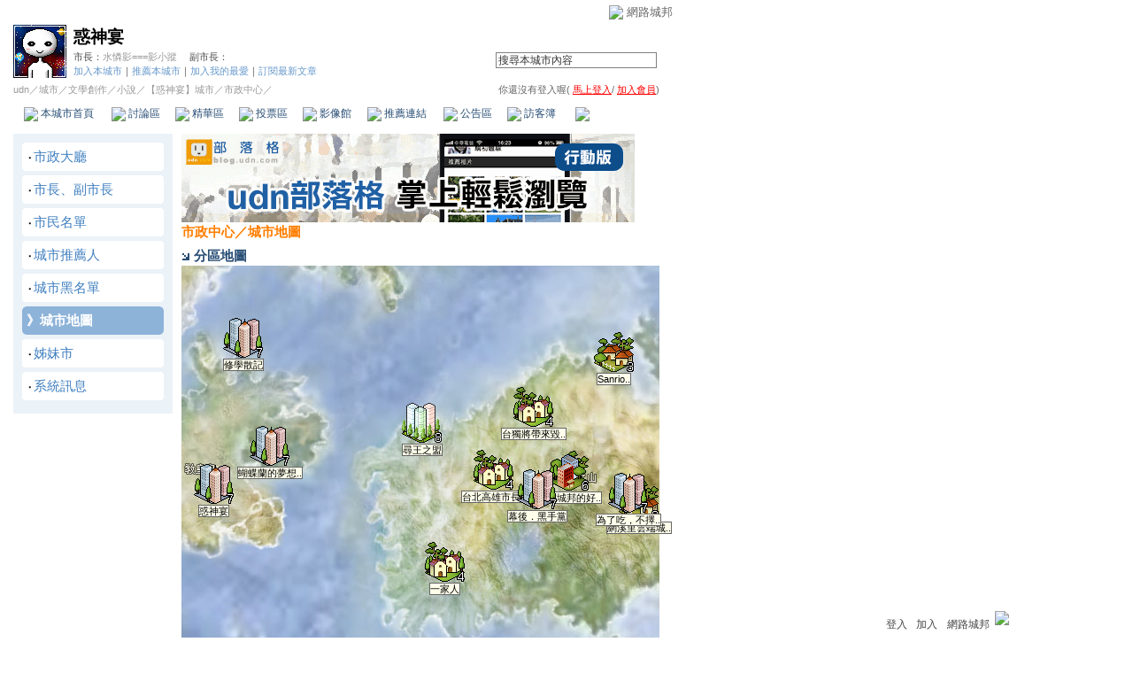

--- FILE ---
content_type: text/html;charset=UTF-8
request_url: https://city.udn.com/cityhall/map.jsp?gid=51
body_size: 8904
content:



<html>
<head>
<meta http-equiv="Content-Type" content="text/html; charset=UTF-8">
<title>惑神宴 - 城市地圖 - udn城市</title>
<link href="/community/img/css/blue.css" rel="stylesheet" type="text/css">
<script language="JavaScript" type="text/JavaScript">
<!--
function gettrimlen(str){
	var ret=false;
	var len=14;
	for(var i=0;i<str.length;i++) {
		if (str.charCodeAt(i)>=10000) {
			ret = true;
			break;
		}		
	}
	if(ret == true) len = 6;
	return len;
}

function getsubstr(str) {
	var len = gettrimlen(str);
	if(str.length > len) {
		document.write(str.substring(0,len) + '..');
	} else {
		document.write(str);
	}		
}
//-->
</script>
<script language="javascript1.2" src="/js/showpopuptext.js"></script>
<script language="javascript1.2" src="/js/help.js"></script>

<!-- Begin comScore Tag -->
<script>
  var _comscore = _comscore || [];
  _comscore.push({ c1: "2", c2: "7390954" });
  (function() {
    var s = document.createElement("script"), el = document.getElementsByTagName("script")[0]; s.async = true;
    s.src = (document.location.protocol == "https:" ? "https://sb" : "http://b") + ".scorecardresearch.com/beacon.js";
    el.parentNode.insertBefore(s, el);
  })();
</script>
<noscript>
  <img src="http://b.scorecardresearch.com/p?c1=2&c2=7390954&cv=2.0&cj=1" />
</noscript>
<!-- End comScore Tag -->
<script src="https://p.udn.com.tw/upf/static/common/udn-fingerprint.umd.js?2024112501"></script>
<script>function getCookie(name) {
 var value = "; " + document.cookie;
 var parts = value.split("; " + name + "=");
 if (parts.length == 2) return parts.pop().split(";").shift();
}
var _ga = getCookie('_ga');
var _gaA = _ga.split(".");
var google_id = '';
for (i=2;i<_gaA.length;i++) google_id = google_id+_gaA[i]+'.';
var user_id = getCookie("udnland");
if (typeof user_id === 'undefined') user_id = '';
google_id = google_id.substring(0,google_id.length-1);</script><script>var cat = "[]";
cat = ['blog_city','blog','','',''];
var auth_type = "未登入";
if(user_id != ""){
 auth_type = "已登入_會員";
}
window.dataLayer = window.dataLayer || [];  
dataLayer.push({
 'user_id': user_id,
 'google_id': google_id,
 'cat': cat,
 'content_tag': '',
 'auth_type': auth_type,
 'publication_date': '',
 'content_level':'',
 'ffid': JSON.parse(localStorage.getItem('UDN_FID'))?.FFID,
 'dfid': JSON.parse(localStorage.getItem('UDN_FID'))?.DFID 
});
</script><!-- Data Layer --><!-- Google Tag Manager -->
<script>(function(w,d,s,l,i){w[l]=w[l]||[];w[l].push({'gtm.start':
new Date().getTime(),event:'gtm.js'});var f=d.getElementsByTagName(s)[0],
j=d.createElement(s),dl=l!='dataLayer'?'&l='+l:'';j.async=true;j.src=
'https://www.googletagmanager.com/gtm.js?id='+i+dl;f.parentNode.insertBefore(j,f);
})(window,document,'script','dataLayer','GTM-MZ7WJTV');</script>
<!-- End Google Tag Manager -->
<script>
async function fetchData() {
  try {
    const response = await fetch('/v1/getCK.jsp');
    if (response.ok) {
      return await response.text();
    } else {
      throw new Error('Network response was not ok.');
    }
  } catch (error) {
    console.error('There was a problem with the fetch operation:', error);
  }
}

function analyCookies() {
  let cookies = document.cookie.split(';');
  let cookieList = [];

  for (let i = 0; i < cookies.length; i++) {
    let cookie = cookies[i].trim();
    let [name, value] = cookie.split('=');
    let size = cookie.length;
    cookieList.push({ name, value, size });
  }

  return cookieList;
}

function getTotalCookieSize(cookieList) {
  let totalSize = 0;

  for (let i = 0; i < cookieList.length; i++) {
    totalSize += cookieList[i].size;
  }

  return totalSize;
}

function deleteLargestCookie(cookieList) {
  let largestSize = 0;
  let largestIndex = -1;

  for (let i = 0; i < cookieList.length; i++) {
    if (cookieList[i].size > largestSize) {
      largestSize = cookieList[i].size;
      largestIndex = i;
    }
  }

  if (largestIndex !== -1) {
    document.cookie = cookieList[largestIndex].name + '=; expires=Thu, 01 Jan 1970 00:00:00 UTC; path=/; domain=udn.com;';
  }
}

(async () => {

  let cookieList = analyCookies();
  let totalSize = getTotalCookieSize(cookieList);

  if (totalSize > 7000) {
     await fetchData();   
    deleteLargestCookie(cookieList);
  }
})();

</script>

</head>
<body>

<!-- header start -->

<script language="JavaScript" type="text/JavaScript">
<!--
function MM_reloadPage(init) {  //reloads the window if Nav4 resized
  if (init==true) with (navigator) {if ((appName=="Netscape")&&(parseInt(appVersion)==4)) {
    document.MM_pgW=innerWidth; document.MM_pgH=innerHeight; onresize=MM_reloadPage; }}
  else if (innerWidth!=document.MM_pgW || innerHeight!=document.MM_pgH) location.reload();
}
MM_reloadPage(true);
//-->
</script>
<script language="JavaScript" type="text/JavaScript">
<!--
function MM_findObj(n, d) { //v4.01
  var p,i,x;  if(!d) d=document; if((p=n.indexOf("?"))>0&&parent.frames.length) {
    d=parent.frames[n.substring(p+1)].document; n=n.substring(0,p);}
  if(!(x=d[n])&&d.all) x=d.all[n]; for (i=0;!x&&i<d.forms.length;i++) x=d.forms[i][n];
  for(i=0;!x&&d.layers&&i<d.layers.length;i++) x=MM_findObj(n,d.layers[i].document);
  if(!x && d.getElementById) x=d.getElementById(n); return x;
}

function MM_showHideLayers() { //v6.0
  var i,p,v,obj,args=MM_showHideLayers.arguments;
  for (i=0; i<(args.length-2); i+=3) if ((obj=MM_findObj(args[i]))!=null) { v=args[i+2];
    if (obj.style) { obj=obj.style; v=(v=='show')?'visible':(v=='hide')?'hidden':v; }
    obj.visibility=v; }
}
//-->
</script>
<script language="JavaScript1.2" src="https://g.udn.com/community/js/js2007/style_display.js"></script>
<div id="container">
<div id="top_bg"></div>
<div id="top"> 
    <table border="0" cellspacing="0" cellpadding="0" id="top_bar">
      <tr> 
        <td width="480"><div id="ad_link"><iframe id="AdFrame" marginwidth="0" marginheight="0" frameborder="0" scrolling="no" src="https://g.udn.com.tw/html/ad_path.htm" width="460" height="25" allowTransparency></iframe></div></td>
        <td><a href="http://udn.com"><img src="https://g.udn.com/community/img/common_all/logo_icon.gif" border="0" align="absmiddle"></a> 
          <span id="common"><a href="http://blog.udn.com" title="原導覽選單已整合至下方置底工具列，歡迎多加使用！">網路城邦</a></span></span></td>
      </tr>
    </table>
</div>
</div>
<table width="760" border="0" cellpadding="0" cellspacing="0"> 
<tr> 
<td width="15"></td> 
<td>
<table width="730" border="0" cellpadding="0" cellspacing="0" class="font-size11"> 
<tr> 
<td height="28" colspan="2"></td> 
</tr> 
<tr> 
<td>
<table border="0" cellpadding="0" cellspacing="0" class="font-size11"> 
<tr> 
<td rowspan="3"><a href="https://city.udn.com/51" class="nav">

<img src="https://g.udn.com.tw/community/img/city_all/cityimg/sci_b01_l.gif" alt="回本城市首頁" width="60" height="60" border="0">

</a></td> 
<td width="8" rowspan="3"></td> 
<td valign="bottom" class="font-size19"><a href="https://city.udn.com/51" class="city-name">惑神宴</a></td>
</tr> 

<tr>
<td valign="top" class="no-nl"><font class="main-text">市長：</font><a href="https://blog.udn.com/purfen72718/detail" class="city-text1" alt="purfen72718">水憐影===影小蹤</a>
　<font class="main-text">副市長：</font>

</td>
</tr>

<script language="JavaScript" type="text/JavaScript">
<!--
function member_out() {
  if ( window.confirm( "確定要退出城市嗎?" ) != true ) return;
  window.location.href= "https://city.udn.com/member_out.jsp?f_GID=51&f_CODE=1768751985730";
}
//-->
</script>
<tr> 
<td valign="top" class="city-text2"><a href="https://city.udn.com/apply.jsp?gid=51" class="city-text2">加入本城市</a><a href="javascript:;" onClick="h('20103')"><img style="display:none" src="https://g.udn.com/community/img/common_all/help.gif" hspace="3" align="absmiddle" border="0"></a><span class="main-text">｜</span><a href="https://city.udn.com/push_city.jsp?gid=51&176875=1768751985730" class="city-text2">推薦本城市</a><a href="javascript:;" onClick="h('20106')"><img style="display:none" src="https://g.udn.com/community/img/common_all/help.gif" hspace="3" align="absmiddle" border="0"></a><span class="main-text">｜</span><a href="javascript:window.location.href='https://blog.udn.com/favor/post.jsp?gid=51&url='+window.location.href" class="city-text2">加入我的最愛</a><a href="javascript:;" onClick="h('11301')"><img style="display:none" src="https://g.udn.com/community/img/common_all/help.gif" hspace="3" align="absmiddle" border="0"></a><span class="main-text">｜</span><a href="https://blog.udn.com/order_city.jsp?gid=51&f_CODE=1768751985731" class="city-text2">訂閱最新文章</a><a href="javascript:;" onClick="h('11501')"><img style="display:none" src="https://g.udn.com/community/img/common_all/help.gif" hspace="3" align="absmiddle" border="0"></a></td> 
</tr>  
</table></td> 
<td align="right" valign="top" class="font-size11">
<table border="0" cellpadding="0" cellspacing="0" class="font-size11"> 
<form name="form1" method="post" action="https://city.udn.com/search/search.jsp"> 
<tr> 
<td height="31" colspan="5"></td> 
</tr> 
<tr align="right"> 
<td colspan="5" valign="bottom" nowrap class="nav">
                    <input name="Keywords" type="text" class="inputs" id="Keywords" onFocus="if(this.value.indexOf('輸')!=-1) if(this.style.backgroundColor='#FFFCE5')this.value=''" onBlur="if(this.value=='') if(this.style.backgroundColor='#FFFFFF')this.value='輸入關鍵字搜尋本城市內容'" onMouseOver="this.focus()" value="搜尋本城市內容" size="24"> 
<INPUT TYPE=HIDDEN NAME="cityblog" VALUE="惑神宴">
<input name="dtime" type="hidden" value="all" >
<input name="select" type="hidden" value="9" >
<input name="header_go" type="image" src="https://g.udn.com/community/img/common_blue/header_go.gif" border="0" align="absmiddle"><a href="javascript:;" onClick="h('12104')"><img style="display:none" src="https://g.udn.com/community/img/common_all/help.gif" hspace="3" align="absmiddle" border="0"></a></td> 
</tr> 
</form> 
</table>
</td> 
</tr> 
<tr> 
<td height="5" colspan="2"></td> 
</tr> 
<tr> 
<td colspan="2">
<table width="100%" border="0" cellpadding="0" cellspacing="0" class="font-size11"> 
<tr> 
<td class="city-text"><a href="http://udn.com/" class="city-text1">udn</a>／<a href="https://city.udn.com" class="city-text1">城市</a>／<a href="https://city.udn.com/category.jsp?f_TYPE=gh" class="city-text1">文學創作</a>／<a href="https://city.udn.com/category.jsp?f_TYPE=gh7" class="city-text1">小說</a>／<a href="https://city.udn.com/51" class="city-text1">【惑神宴】城市</a>／市政中心／</td>
<td align="right" class="nav">你還沒有登入喔(
<a href="javascript:window.location.href='http://member.udn.com/member/login.jsp?site=city&redirect='+window.location.href" class="nav"><span class="manage">馬上登入</span></a>/
<a href="http://member.udn.com/member/ShowMember" class="nav"><span class="manage">加入會員</span></a>)
<a href="javascript:;" onClick="h('10102')"><img style="display:none" src="https://g.udn.com/community/img/common_all/help.gif" hspace="3" align="absmiddle" border="0"></a></td> 
</tr> 
</table>
</td> 
</tr> 
<tr> 
<td height="2" colspan="2"></td> 
</tr> 
</table>
</td> 
<td width="15"></td> 
</tr> 
<tr> 
<td width="15" background="https://g.udn.com/community/img/city_blue/menus_bg.gif"></td> 
<td>
<table width="100%" border="0" cellpadding="0" cellspacing="0" class="font-size12"> 
<tr align="center"> 
<td height="35" class="menus-bg" onClick="window.open('https://city.udn.com/51','_self');" onMouseOver="this.className='menus-bg-over'" onMouseOut="this.className='menus-bg'"><img src="https://g.udn.com/community/img/common_blue/arrow.gif" align="absmiddle"> 本城市首頁</td> 
<td class="menus-bg" onClick="window.open('https://city.udn.com/1703/forum','_self');" onMouseOver="this.className='menus-bg-over'" onMouseOut="this.className='menus-bg'"><img src="https://g.udn.com/community/img/common_blue/arrow.gif" align="absmiddle"> 討論區</td> 
<td class="menus-bg" onClick="window.open('https://city.udn.com/1703/essence','_self');" onMouseOver="this.className='menus-bg-over'" onMouseOut="this.className='menus-bg'"><img src="https://g.udn.com/community/img/common_blue/arrow.gif" align="absmiddle"> 精華區</td> 
<td class="menus-bg" onClick="window.open('https://city.udn.com/51/vote','_self');" onMouseOver="this.className='menus-bg-over'" onMouseOut="this.className='menus-bg'"><img src="https://g.udn.com/community/img/common_blue/arrow.gif" align="absmiddle"> 投票區</td> 
<td class="menus-bg" onClick="window.open('https://city.udn.com/51/album','_self');" onMouseOver="this.className='menus-bg-over'" onMouseOut="this.className='menus-bg'"><img src="https://g.udn.com/community/img/common_blue/arrow.gif" align="absmiddle"> 影像館</td> 
<!--
<td class="menus-bg" onClick="window.open('https://city.udn.com/file/index.jsp?gid=51','_self');" onMouseOver="this.className='menus-bg-over'" onMouseOut="this.className='menus-bg'"><img src="https://g.udn.com/community/img/common_blue/arrow.gif" align="absmiddle"> 檔案庫</td>
--> 
<td class="menus-bg" onClick="window.open('https://city.udn.com/51/link','_self');" onMouseOver="this.className='menus-bg-over'" onMouseOut="this.className='menus-bg'"><img src="https://g.udn.com/community/img/common_blue/arrow.gif" align="absmiddle"> 推薦連結</td> 
<!--<td class="menus-bg" onClick="window.open('####','_self');" onMouseOver="this.className='menus-bg-over'" onMouseOut="this.className='menus-bg'"><img src="https://g.udn.com/community/img/common_blue/arrow.gif" align="absmiddle"> 行事曆</td> -->
<td class="menus-bg" onClick="window.open('https://city.udn.com/51/board','_self');" onMouseOver="this.className='menus-bg-over'" onMouseOut="this.className='menus-bg'"><img src="https://g.udn.com/community/img/common_blue/arrow.gif" align="absmiddle"> 公告區</td> 
<td class="menus-bg" onClick="window.open('https://city.udn.com/51/guestbook','_self');" onMouseOver="this.className='menus-bg-over'" onMouseOut="this.className='menus-bg'"><img src="https://g.udn.com/community/img/common_blue/arrow.gif" align="absmiddle"> 訪客簿</td> 
<td class="menus-bg-over" onClick="window.open('https://city.udn.com/51/cityhall','_self');" ><img src="https://g.udn.com/community/img/common_blue/arrow.gif" align="absmiddle"> 市政中心 <span class="font-size10" alt="待處理事件">(0)</span></td> 
</tr> 
</table>
</td> 
<td width="15" background="https://g.udn.com/community/img/city_blue/menus_bg.gif"></td> 
</tr> 
<tr>
<td height="5" colspan="3"></td>
</tr>
</table> 
<map name="code" id="code">
<kanhanbypass><area shape="rect" coords="0,3,13,16" href="http://blog.udn.com/"></kanhanbypass>
<area shape="rect" coords="23,3,36,16" href="http://gb.udn.com/gb/blog.udn.com">
</map>


<!-- header end -->
 
<!-- main start --> 
<table width="760" border="0" cellspacing="0" cellpadding="0">
<tr valign="top"> 
<td width="15"></td>
<td width="180">
<table width="180" border="0" cellspacing="0" cellpadding="0">
<tr>
<td align="center" class="panel-bg">
<!-- 功能區切換 start -->

<table width="160" border="0" cellpadding="0" cellspacing="0">
<tr>
<td height="10"></td>
</tr>
<tr>
<td>
<table width="160" border="0" cellpadding="0" cellspacing="0" class="font-size15">
<tr>
<td width="5" height="5" valign="top"><img src="/community/img/common_blue/corner_c01.gif"></td>
<td height="5" colspan="2" class="forums-menus"></td>
<td width="5" height="5" align="right" valign="top"><img src="/community/img/common_blue/corner_c02.gif"></td>
</tr>
<tr class="forums-menus">
<td></td>
<td width="5" align="right" valign="top" class="font-size15">‧</td>
<td class="main-text"><a href="https://city.udn.com/51/cityhall" class="panel-text">市政大廳</a><a href="javascript:;" onClick="h('21001')"><img style="display:none" src="https://g.udn.com/community/img/common_all/help.gif" hspace="3" align="absmiddle" border="0"></a></td>
<td></td>
</tr>
<tr>
<td width="5" height="5" valign="bottom"><img src="/community/img/common_blue/corner_c03.gif"></td>
<td height="5" colspan="2" class="forums-menus"></td>
<td width="5" height="5" align="right" valign="bottom"><img src="/community/img/common_blue/corner_c04.gif"></td>
</tr>
</table></td>
</tr>
<tr>
<td height="5"></td>
</tr>
<tr>
<td>
<table width="160" border="0" cellpadding="0" cellspacing="0" class="font-size15">
<tr>
<td width="5" height="5" valign="top"><img src="/community/img/common_blue/corner_c01.gif"></td>
<td height="5" colspan="2" class="forums-menus"></td>
<td width="5" height="5" align="right" valign="top"><img src="/community/img/common_blue/corner_c02.gif"></td>
</tr>
<tr class="forums-menus">
<td></td>
<td width="5" align="right" valign="top" class="font-size15">‧</td>
<td class="main-text"><a href="https://city.udn.com/cityhall/mayor.jsp?gid=51" class="panel-text">市長、副市長</a><a href="javascript:;" onClick="h('21004')"><img style="display:none" src="https://g.udn.com/community/img/common_all/help.gif" hspace="3" align="absmiddle" border="0"></a></td>
<td></td>
</tr>
<tr>
<td width="5" height="5" valign="bottom"><img src="/community/img/common_blue/corner_c03.gif"></td>
<td height="5" colspan="2" class="forums-menus"></td>
<td width="5" height="5" align="right" valign="bottom"><img src="/community/img/common_blue/corner_c04.gif"></td>
</tr>
</table></td>
</tr>
<tr>
<td height="5"></td>
</tr>
<tr>
<td>
<table width="160" border="0" cellpadding="0" cellspacing="0" class="font-size15">
<tr>
<td width="5" height="5" valign="top"><img src="/community/img/common_blue/corner_c01.gif"></td>
<td height="5" colspan="2" class="forums-menus"></td>
<td width="5" height="5" align="right" valign="top"><img src="/community/img/common_blue/corner_c02.gif"></td>
</tr>
<tr class="forums-menus">
<td></td>
<td width="5" align="right" valign="top" class="font-size15">‧</td>
<td class="main-text"><a href="https://city.udn.com/cityhall/citizen.jsp?gid=51" class="panel-text">市民名單</a><a href="javascript:;" onClick="h('21004')"><img style="display:none" src="https://g.udn.com/community/img/common_all/help.gif" hspace="3" align="absmiddle" border="0"></a></td>
<td></td>
</tr>
<tr>
<td width="5" height="5" valign="bottom"><img src="/community/img/common_blue/corner_c03.gif"></td>
<td height="5" colspan="2" class="forums-menus"></td>
<td width="5" height="5" align="right" valign="bottom"><img src="/community/img/common_blue/corner_c04.gif"></td>
</tr>
</table></td>
</tr>
<tr>
<td height="5"></td>
</tr>
<tr>
<td>
<table width="160" border="0" cellpadding="0" cellspacing="0" class="font-size15">
<tr>
<td width="5" height="5" valign="top"><img src="/community/img/common_blue/corner_c01.gif"></td>
<td height="5" colspan="2" class="forums-menus"></td>
<td width="5" height="5" align="right" valign="top"><img src="/community/img/common_blue/corner_c02.gif"></td>
</tr>
<tr class="forums-menus">
<td></td>
<td width="5" align="right" valign="top" class="font-size15">‧</td>
<td class="main-text"><a href="https://city.udn.com/cityhall/promote.jsp?gid=51" class="panel-text">城市推薦人</a><a href="javascript:;" onClick="h('21008')"><img style="display:none" src="https://g.udn.com/community/img/common_all/help.gif" hspace="3" align="absmiddle" border="0"></a></td>
<td></td>
</tr>
<tr>
<td width="5" height="5" valign="bottom"><img src="/community/img/common_blue/corner_c03.gif"></td>
<td height="5" colspan="2" class="forums-menus"></td>
<td width="5" height="5" align="right" valign="bottom"><img src="/community/img/common_blue/corner_c04.gif"></td>
</tr>
</table></td>
</tr>
<tr>
<td height="5"></td>
</tr>
<tr>
<td>
<table width="160" border="0" cellpadding="0" cellspacing="0" class="font-size15">
<tr>
<td width="5" height="5" valign="top"><img src="/community/img/common_blue/corner_c01.gif"></td>
<td height="5" colspan="2" class="forums-menus"></td>
<td width="5" height="5" align="right" valign="top"><img src="/community/img/common_blue/corner_c02.gif"></td>
</tr>
<tr class="forums-menus">
<td></td>
<td width="5" align="right" valign="top" class="font-size15">‧</td>
<td class="main-text"><a href="https://city.udn.com/cityhall/blacklist.jsp?gid=51" class="panel-text">城市黑名單</a><a href="javascript:;" onClick="h('21010')"><img style="display:none" src="https://g.udn.com/community/img/common_all/help.gif" hspace="3" align="absmiddle" border="0"></a></td>
<td></td>
</tr>
<tr>
<td width="5" height="5" valign="bottom"><img src="/community/img/common_blue/corner_c03.gif"></td>
<td height="5" colspan="2" class="forums-menus"></td>
<td width="5" height="5" align="right" valign="bottom"><img src="/community/img/common_blue/corner_c04.gif"></td>
</tr>
</table></td>
</tr>
<tr>
<td height="5"></td>
</tr>

<tr>
<td>
<table width="160" border="0" cellpadding="0" cellspacing="0" class="font-size15">
<tr>
<td width="5" height="5" valign="top"><img src="/community/img/common_blue/corner_d01.gif"></td>
<td height="5" colspan="2" class="forums-menus-on"></td>
<td width="5" height="5" align="right" valign="top"><img src="/community/img/common_blue/corner_d02.gif"></td>
</tr>
<tr class="forums-menus-on">
<td></td>
<td width="5" align="right" valign="top" class="forums-msnus-text">》</td>
<td class="calendar-w"><a href="https://city.udn.com/cityhall/map.jsp?gid=51" class="forums-msnus-text">城市地圖</a><a href="javascript:;" onClick="h('21022')"><img style="display:none" src="https://g.udn.com/community/img/common_all/help.gif" hspace="3" align="absmiddle" border="0"></a></td>
<td></td>
</tr>
<tr>
<td width="5" height="5" valign="bottom"><img src="/community/img/common_blue/corner_d03.gif"></td>
<td height="5" colspan="2" class="forums-menus-on"></td>
<td width="5" height="5" align="right" valign="bottom"><img src="/community/img/common_blue/corner_d04.gif"></td>
</tr>
</table></td>
</tr>
<tr>
<td height="5"></td>
</tr>

<!-- 姊妹市 start -->
<tr>
<td>
<table width="160" border="0" cellpadding="0" cellspacing="0" class="font-size15">
<tr>
<td width="5" height="5" valign="top"><img src="/community/img/common_blue/corner_c01.gif"></td>
<td height="5" colspan="2" class="forums-menus"></td>
<td width="5" height="5" align="right" valign="top"><img src="/community/img/common_blue/corner_c02.gif"></td>
</tr>
<tr class="forums-menus">
<td></td>
<td width="5" align="right" valign="top" class="font-size15">‧</td>
<td class="main-text"><a href="https://city.udn.com/cityhall/sister.jsp?gid=51" class="panel-text">姊妹市</a><a href="javascript:;" onClick="h('21020')"><img style="display:none" src="https://g.udn.com/community/img/common_all/help.gif" hspace="3" align="absmiddle" border="0"></a></td>
<td></td>
</tr>
<tr>
<td width="5" height="5" valign="bottom"><img src="/community/img/common_blue/corner_c03.gif"></td>
<td height="5" colspan="2" class="forums-menus"></td>
<td width="5" height="5" align="right" valign="bottom"><img src="/community/img/common_blue/corner_c04.gif"></td>
</tr>
</table></td>
</tr>
<tr>
<td height="5"></td>
</tr>
<!-- 姊妹市 end -->


<tr>
<td>
<table width="160" border="0" cellpadding="0" cellspacing="0" class="font-size15">
<tr>
<td width="5" height="5" valign="top"><img src="/community/img/common_blue/corner_c01.gif"></td>
<td height="5" colspan="2" class="forums-menus"></td>
<td width="5" height="5" align="right" valign="top"><img src="/community/img/common_blue/corner_c02.gif"></td>
</tr>
<tr class="forums-menus">
<td></td>
<td width="5" align="right" valign="top" class="font-size15">‧</td>
<td class="main-text"><a href="https://city.udn.com/cityhall/message_list.jsp?gid=51" class="panel-text">系統訊息</a><a href="javascript:;" onClick="h('21023')"><img style="display:none" src="https://g.udn.com/community/img/common_all/help.gif" hspace="3" align="absmiddle" border="0"></a></td>
<td></td>
</tr>
<tr>
<td width="5" height="5" valign="bottom"><img src="/community/img/common_blue/corner_c03.gif"></td>
<td height="5" colspan="2" class="forums-menus"></td>
<td width="5" height="5" align="right" valign="bottom"><img src="/community/img/common_blue/corner_c04.gif"></td>
</tr>
</table></td>
</tr>
<tr>
<td height="5"></td>
</tr>

<tr>
<td height="10"></td>
</tr>
</table>
<!-- 功能區切換 end -->
</td>
</tr>
</table>
</td>
<td width="10"></td>
<td>
<!-- AD Mbanne512 start -->
<a href="http://mobile.udn.com/web/udn_blog.html" target="_blank"><img src="https://g.udn.com.tw/upfiles/B_AC/actadmin/PSN_PHOTO/751/f_10146751_1.gif" border="0"></a>

<!-- AD Mbanne512 end --><br>
<!-- 標題 start -->
<table width="540" border="0" cellpadding="0" cellspacing="0" class="font-size15">
<tr valign="bottom">
<td class="main-topic"><a href="https://city.udn.com/51/cityhall" class="main-topic">市政中心</a><a href="javascript:;" onClick="h('21001')"><img style="display:none" src="https://g.udn.com/community/img/common_all/help.gif" hspace="3" align="absmiddle" border="0"></a>／城市地圖<a href="javascript:;" onClick="h('20114')"><img style="display:none" src="https://g.udn.com/community/img/common_all/help.gif" hspace="3" align="absmiddle" border="0"></a></td>

</tr>
</table>
<!-- 標題 end -->

<!-- 分區地圖 start -->
<table width="540" border="0" cellpadding="0" cellspacing="0" class="font-size15">
<tr>
<td height="5"></td>
</tr>
<tr valign="bottom">
<td class="panel-topic"><img src="/community/img/common_blue/arrow.gif" align="absmiddle"> 分區地圖</td>
</tr>
<tr>
<td align="center">
<div id="map" style="position:relative;top:0px;left:0px;">
<img src="/community/img/city_all/map/map_23.jpg">
</div>

<div id="Layer1" style="position:absolute; width:85px; z-index:7; left: 199px; top: 524px;" class="font-size11"> <img src="/community/img/city_all/map/city07_me.gif" alt="惑神宴<br>等級：7<br>市民：39<br>訪客：1822557<br>文章：14217<br>推薦：0<br>活力：0.0" border="0"><br>
<span class="desc">惑神宴</span>
</div>


<div id="city7466" style="position:absolute; width:85px; z-index:8; left: 434px; top: 455px;" class="font-size11"> <a href="https://city.udn.com/7466" target="_blank"><img src="/community/img/city_all/map/city08.gif" alt="尋王之盟<br>等級：8<br>市民：146<br>訪客：4323584<br>文章：16324<br>推薦：0<br>活力：0.5" border="0"></a><br>
<span class="desc"><script>getsubstr("尋王之盟")</script></span>
</div>

<div id="city5018" style="position:absolute; width:85px; z-index:7; left: 262px; top: 481px;" class="font-size11"> <a href="https://city.udn.com/5018" target="_blank"><img src="/community/img/city_all/map/city07.gif" alt="蝴蝶蘭的夢想花園<br>等級：7<br>市民：64<br>訪客：406102<br>文章：487<br>推薦：0<br>活力：0.0" border="0"></a><br>
<span class="desc"><script>getsubstr("蝴蝶蘭的夢想花園")</script></span>
</div>

<div id="city1009" style="position:absolute; width:85px; z-index:7; left: 232px; top: 359px;" class="font-size11"> <a href="https://city.udn.com/1009" target="_blank"><img src="/community/img/city_all/map/city07.gif" alt="修學散記<br>等級：7<br>市民：29<br>訪客：405347<br>文章：443<br>推薦：0<br>活力：0.0" border="0"></a><br>
<span class="desc"><script>getsubstr("修學散記")</script></span>
</div>

<div id="city2033" style="position:absolute; width:85px; z-index:7; left: 564px; top: 530px;" class="font-size11"> <a href="https://city.udn.com/2033" target="_blank"><img src="/community/img/city_all/map/city07.gif" alt="幕後．黑手黨<br>等級：7<br>市民：40<br>訪客：414512<br>文章：890<br>推薦：0<br>活力：0.0" border="0"></a><br>
<span class="desc"><script>getsubstr("幕後．黑手黨")</script></span>
</div>

<div id="city11250" style="position:absolute; width:85px; z-index:7; left: 667px; top: 534px;" class="font-size11"> <a href="https://city.udn.com/11250" target="_blank"><img src="/community/img/city_all/map/city07.gif" alt="為了吃，不擇手段！<br>等級：7<br>市民：9<br>訪客：487030<br>文章：2314<br>推薦：0<br>活力：0.0" border="0"></a><br>
<span class="desc"><script>getsubstr("為了吃，不擇手段！")</script></span>
</div>

<div id="city3004" style="position:absolute; width:85px; z-index:6; left: 600px; top: 509px;" class="font-size11"> <a href="https://city.udn.com/3004" target="_blank"><img src="/community/img/city_all/map/city06.gif" alt="我在城邦的好朋友<br>等級：6<br>市民：17<br>訪客：300610<br>文章：2535<br>推薦：0<br>活力：0.0" border="0"></a><br>
<span class="desc"><script>getsubstr("我在城邦的好朋友")</script></span>
</div>

<div id="city644" style="position:absolute; width:85px; z-index:4; left: 560px; top: 437px;" class="font-size11"> <a href="https://city.udn.com/644" target="_blank"><img src="/community/img/city_all/map/city04.gif" alt="台獨將帶來毀滅<br>等級：4<br>市民：18<br>訪客：256561<br>文章：692<br>推薦：0<br>活力：0.0" border="0"></a><br>
<span class="desc"><script>getsubstr("台獨將帶來毀滅")</script></span>
</div>

<div id="city255" style="position:absolute; width:85px; z-index:4; left: 460px; top: 612px;" class="font-size11"> <a href="https://city.udn.com/255" target="_blank"><img src="/community/img/city_all/map/city04.gif" alt="一家人<br>等級：4<br>市民：11<br>訪客：76238<br>文章：8700<br>推薦：0<br>活力：0.0" border="0"></a><br>
<span class="desc"><script>getsubstr("一家人")</script></span>
</div>

<div id="city3541" style="position:absolute; width:85px; z-index:4; left: 515px; top: 508px;" class="font-size11"> <a href="https://city.udn.com/3541" target="_blank"><img src="/community/img/city_all/map/city04.gif" alt="台北高雄市長選舉網路辯論<br>等級：4<br>市民：12<br>訪客：208779<br>文章：46<br>推薦：0<br>活力：0.0" border="0"></a><br>
<span class="desc"><script>getsubstr("台北高雄市長選舉網路辯論")</script></span>
</div>

<div id="city9602" style="position:absolute; width:85px; z-index:3; left: 651px; top: 375px;" class="font-size11"> <a href="https://city.udn.com/9602" target="_blank"><img src="/community/img/city_all/map/city03.gif" alt="Sanrio明星大集合<br>等級：3<br>市民：1<br>訪客：886<br>文章：108<br>推薦：0<br>活力：0.0" border="0"></a><br>
<span class="desc"><script>getsubstr("Sanrio明星大集合")</script></span>
</div>

<div id="city16662" style="position:absolute; width:85px; z-index:3; left: 679px; top: 543px;" class="font-size11"> <a href="https://city.udn.com/16662" target="_blank"><img src="/community/img/city_all/map/city03.gif" alt="網溪里雲端城市<br>等級：3<br>市民：6<br>訪客：50239<br>文章：52<br>推薦：0<br>活力：0.0" border="0"></a><br>
<span class="desc"><script>getsubstr("網溪里雲端城市")</script></span>
</div>

</td>
</tr>
</table>
<!-- 分區地圖 end-->
<br>
</td>
<td width="15"></td>
</tr>
<tr> 
<td colspan="5" height="10"></td>
</tr>
</table>
<!-- main end -->
<!-- footer start -->

<div id="footer">
    <div id="go_top"><a href="#">▲top</a></div>
    <!-- /go_top -->
    <div id="footer_info">本城市刊登之內容為作者個人自行提供上傳，不代表 udn 立場。</div>
    <!-- /footer_info -->
    
  <div id="footer_link"><a href="http://event.udn.com/AD/" target="_blank"><font color="#FF0000">刊登網站廣告</font></a>︱<a href="http://udn.com/UDN/about_us.htm" target="_blank">關於我們</a>︱<a href="https://city.udn.com/service/qa/index.jsp">常見問題</a>︱<a href="https://member.udn.com/member/privacy.htm">服務條款</a>︱<a href="https://city.udn.com/service/doc/copyright.jsp">著作權聲明</a>︱<a href="http://www.udngroup.com/members/udn_privacy">隱私權聲明</a>︱<a href="https://blog.udn.com/webadmin/guestbook" target="_blank">客服</a>　　<textarea style="overflow-x:hidden;overflow-y:hidden;height:1px;width:1px;resize:none"></textarea></div>
    <!-- /footer_link -->
    
  <div id="copyright">Powered by <a href="http://udn.com" target="_blank">udn.com</a></div>
    <!-- /copyright -->
</div>
<!-- run by blog-seednet-01.udn.com -->
<!-- footer end -->
 
<!-- super tower ad start -->

<link href="https://g.udn.com.tw/community/img/css/toolbar.css" rel="stylesheet" type="text/css">
<script src="https://g.udn.com.tw/community/js/jquery-1.4.4.min.js" type="text/javascript"></script>
<script language="javascript1.2" src="https://g.udn.com.tw/community/js/cookieSetup.js"></script>
<script>
var my_tb_display= GetCkValue('my_tb_display');
var account = GetCkValue('udnmember');
var nickname= '';
</script>
<script language="javascript" type="text/javascript">
<!--
// 選單數目
var nav_item = 6;
function nav_show(lv)
{
	if(document.getElementById(lv) && document.getElementById(lv).style.display!='block')
	{
		document.getElementById(lv).style.display='block';
	}
	for(var i=1;i<nav_item+1;i++)
	{
		if(document.getElementById("sub_" + i) && "sub_" + i != lv)
		{
			document.getElementById("sub_" + i).style.display='none';
		}
	}
}

function setfooterbar( my_tb_display ) {
	var pars = 'f_MY_TB_DISPLAY=' + my_tb_display;	
	var myAjax = new Ajax.Request(
			'/blog/manage/set_footerbar.jsp',
			{
				method: 'GET',
				parameters: pars
			});
}

-->
</script>
<script language="javascript" type="text/javascript">
<!--
//var $jq = jQuery.noConflict();
jQuery(function(){
		// FireFox
		jQuery("embed").attr("wmode", "transparent");

    // IE
    var embedTag;
    jQuery("embed").each(function(i) {
        embedTag = jQuery(this).attr("outerHTML");
        if ((embedTag != null) && (embedTag.length > 0)) {
            embedTag = embedTag.replace(/embed /gi, "embed wmode=\"transparent\" ");
            jQuery(this).attr("outerHTML", embedTag);
        }
        // This "else" was added
        else {
            jQuery(this).wrap("<div></div>");
        }
    });		
		if( navigator.platform == 'iPad' || navigator.platform == 'iPhone' || navigator.platform == 'iPod' ) { 
			jQuery("#footerbar").css("position", "static");
			jQuery("#footerbar_open").css("position", "static");
		}		
		document.getElementById('footerbar').style.display = 'block';
		var mystatus = document.getElementById('footerbar').style.display;
		if ( my_tb_display.length > 0 ) {
			document.getElementById('footerbar').style.display = my_tb_display;
			mystatus = my_tb_display;
		}
    if (mystatus == 'none') {  	
        jQuery("#footerbar").slideUp("fast"); 
        jQuery('#footerbar_open').slideDown("fast");    	
    } else {     	
        jQuery('#footerbar').slideDown("fast");
        jQuery('#footerbar_open').slideUp("fast");   	
    }		
    jQuery(".footerbar_switch").click(function(){
    		var status = document.getElementById('footerbar').style.display;   		
        if (status == 'none') {     	
            jQuery('#footerbar').slideDown("fast");
            jQuery('#footerbar_open').slideUp("fast");
            setCookie("my_tb_display","block",false,"/","","","null");
            setfooterbar('block');
        } else {
						// $('#footerbar_open_btn').attr("src",'https://g.udn.com/community/img/common_all_2007/btoolbar_openbar.gif');					
            jQuery("#footerbar").slideUp("fast"); 
            jQuery('#footerbar_open').slideDown("fast");
            setCookie("my_tb_display","none",false,"/","","","null");
            setfooterbar('none');
        }
    });
		
});
-->
</script>
<div id="footerbar_open">

	<div id="footerbar_open_center">
	<div class="footerbar_switch" style="cursor:pointer;" id="footerbar_open_btn"><img src="https://g.udn.com/community/img/common_all_2007/btoolbar_openbar.gif" border="0"></div>
	<!-- /footerbar_open_btn -->
	</div>
	<!-- /footerbar_open_center -->
	
</div>
<!-- /footerbar_open -->

<div id="footerbar" style="text-align:center">

	<div id="tb_periphery">
	
		<div id="tb_periphery_left">
		
			<div class="box">
				
			</div>
			
			
		</div>
		<!-- /tb_periphery_left -->


		
		<div id="tb_periphery_right">		
			<script>
	if (account.length == 0){
		document.write('	<div id="sign" class="box"><a href="javascript:window.location.href=\'https://member.udn.com/member/login.jsp?site=city&redirect='+encodeURIComponent(window.location.href)+'\'" class="alink">登入</a><a href="javascript:window.location.href=\'https://member.udn.com/member/login.jsp?site=city&action=register&redirect='+encodeURIComponent(window.location.href)+'\'" class="alink">加入</a></div>');		
		document.write('			<div class="tb_interval"></div>');
		document.write('			<div onMouseOver="nav_show(\'sub_4\')" onMouseOut="nav_show(\'navigation\')" class="box"><a href="http://blog.udn.com" class="dfm">網路城邦</a>');
		document.write('				<div id="sub_4">');
		document.write('          <table border="0" cellpadding="0" cellspacing="0" style="font:13px/160% Verdana, Arial, Helvetica, sans-serif;width:220px">');
		document.write('            <tr>');
		document.write('              <th><a href="http://dignews.udn.com/forum/">哇新聞</a></th>');
		document.write('              <th><a href="https://city.udn.com/">城市</a></th>');
		document.write('            </tr>');
		document.write('            <tr>');
		document.write('              <td><a href="http://dignews.udn.com/forum/index.jsp">最新討論</a></td>');
		document.write('              <td><a href="https://city.udn.com/rank/forum_rank.jsp?f_ORDER_BY=N">最新文章</a></td>');
		document.write('            </tr>');
		document.write('            <tr>');
		document.write('              <td><a href="http://dignews.udn.com/forum/index.jsp?type=hot">熱門討論</a></td>');
		document.write('              <td><a href="https://city.udn.com/rank/forum_rank.jsp?f_ORDER_BY=T">最新推薦</a></td>');
		document.write('            </tr>');
		document.write('            <tr>');
		document.write('              <th><a href="https://album.udn.com">相簿</a></th>');
		document.write('              <th><a href="https://blog.udn.com">部落格</a></th>');
		document.write('            </tr>');
		document.write('            <tr>');
		document.write('              <td><a href="https://album.udn.com/rank/photo_new.jsp">最新相片</a></td>');
		document.write('              <td><a href="https://blog.udn.com/rank/article_new.jsp">最新文章</a></td>');
		document.write('            </tr>');
		document.write('            <tr>');
		document.write('              <td class="tdline"><a href="https://album.udn.com/rank/photo_newpromote.jsp">最新推薦</a></td>');
		document.write('              <td class="tdline"><a href="https://blog.udn.com/rank/article_newpromote.jsp" class="noline">最新推薦</a></td>');
		document.write('            </tr>');
		document.write('          </table>');
		document.write('        </div>');
		document.write('			</div>');
  } else {
		document.write('			<div id="member_area" onMouseOver="nav_show(\'sub_5\')" onMouseOut="nav_show(\'navigation\')" class="box"><a class="dfm">Hi!</a>');
		document.write('					<div id="sub_5" onMouseOut="nav_show(\'navigation\')">');
		document.write('						<dl>');
		document.write('	            <dd><a href="javascript:window.location.href=\'https://member.udn.com/member/ProcessLogout?redirect='+encodeURIComponent(window.location.href)+'\'">登出</a></dd>');				
		document.write('	            <dd><a href="https://member.udn.com/member/center.jsp">會員中心</a></dd>');					
		document.write('				 			<dd><a href="https://city.udn.com/create/create.jsp">建立城市</a></dd>');
		document.write('	   					<dd><a href="https://album.udn.com/photo/post_multi.jsp">上傳照片</a></dd>');
		document.write('							<dd><a href="https://blog.udn.com/article/post.jsp?xid=' + account.split("").reverse().join("") + '" class="noline">發表文章</a></dd>');
		document.write('						</dl>');
		document.write('					</div>');
		document.write('			</div>');
		document.write('			<div class="tb_interval"></div>');		
		document.write('			<div onMouseOver="nav_show(\'sub_6\')" class="box"><a href="https://blog.udn.com/manage/index.jsp" class="dfm">我的</a>');
		document.write('				<div id="sub_6" onMouseOut="nav_show(\'navigation\')">');
		document.write('					<dl>');
		document.write('					<dd><a href="https://blog.udn.com/' + account + '/guestbook">我的訪客簿</a></dd>');
		document.write('					<dd><a href="https://blog.udn.com/mycity/index.jsp">我的城市</a></dd>');
		document.write('					<dd><a href="https://album.udn.com/' + account + '">我的相簿</a></dd>');
		document.write('					<dd><a href="https://blog.udn.com/' + account + '">我的部落格</a></dd>');
		document.write('					<dd><a href="https://blog.udn.com/manage/index.jsp" class="noline">我的管理中心</a></dd>');
		document.write('					</dl>');
		document.write('				</div>');
		document.write('			</div>');
		document.write('			<div class="tb_interval"></div>');
		document.write('			<div onMouseOver="nav_show(\'sub_4\')" onMouseOut="nav_show(\'navigation\')" class="box"><a class="dfm">網路城邦</a>');
		document.write('        <div id="sub_4">');
		document.write('          <table border="0" cellpadding="0" cellspacing="0" style="font:13px/160% Verdana, Arial, Helvetica, sans-serif;width:220px">');
		document.write('            <tr>');
		document.write('              <th><a href="http://dignews.udn.com/forum/">哇新聞</a></th>');
		document.write('              <th><a href="https://city.udn.com/">城市</a></th>');
		document.write('            </tr>');
		document.write('            <tr>');
		document.write('              <td><a href="http://dignews.udn.com/forum/index.jsp">最新討論</a></td>');
		document.write('              <td><a href="https://city.udn.com/rank/forum_rank.jsp?f_ORDER_BY=N">最新文章</a></td>');
		document.write('            </tr>');
		document.write('            <tr>');
		document.write('              <td><a href="http://dignews.udn.com/forum/index.jsp?type=hot">熱門討論</a></td>');
		document.write('              <td><a href="https://city.udn.com/rank/forum_rank.jsp?f_ORDER_BY=T">最新推薦</a></td>');
		document.write('            </tr>');
		document.write('            <tr>');
		document.write('              <th><a href="https://album.udn.com">相簿</a></th>');
		document.write('              <th><a href="https://blog.udn.com">部落格</a></th>');
		document.write('            </tr>');
		document.write('            <tr>');
		document.write('              <td><a href="https://album.udn.com/rank/photo_new.jsp">最新相片</a></td>');
		document.write('              <td><a href="https://blog.udn.com/rank/article_new.jsp">最新文章</a></td>');
		document.write('            </tr>');
		document.write('            <tr>');
		document.write('              <td class="tdline"><a href="https://album.udn.com/rank/photo_newpromote.jsp">最新推薦</a></td>');
		document.write('              <td class="tdline"><a href="https://blog.udn.com/rank/article_newpromote.jsp" class="noline">最新推薦</a></td>');
		document.write('            </tr>');
		document.write('          </table>');
		document.write('        </div>');
		document.write('			</div>');
  }
</script>		
			<div class="tb_interval"></div>
						
			<div class="box footerbar_switch" style="cursor:pointer"><img src="https://g.udn.com/community/img/common_all_2007/btoolbar_closebar.gif" border="0"></div>
			
			
		</div>
		<!-- /tb_periphery_right -->
		
	</div>
	<!-- /tb_periphery -->
	
</div>
<div id="fb-root"></div>
<script>(function(d, s, id) {
  var js, fjs = d.getElementsByTagName(s)[0];
  if (d.getElementById(id)) return;
  js = d.createElement(s); js.id = id;
  js.src = "//connect.facebook.net/zh_TW/sdk.js#xfbml=1&version=v3.1&appId=373444014290";
  fjs.parentNode.insertBefore(js, fjs);
}(document, 'script', 'facebook-jssdk'));</script>
<!-- /footerbar -->


<!-- super tower ad end -->
 
</body>
</html>
